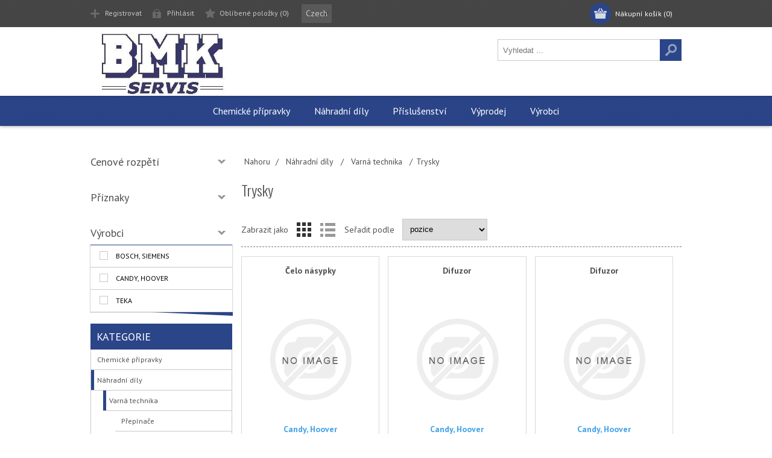

--- FILE ---
content_type: text/html; charset=utf-8
request_url: https://bmk.shop4money.cz/trysky
body_size: 11935
content:

<!DOCTYPE html>
<html class="html-category-page">
<head>
    <title>Trysky | BMK servis shop</title>
    <meta http-equiv="Content-type" content="text/html;charset=UTF-8" />
    <meta name="description" content="E-shop s n&#225;hradn&#237;mi d&#237;ly na dom&#225;c&#237; spotřebiče" />
    <meta name="keywords" content="" />
    <meta name="generator" content="nopCommerce"/>
    <meta name="Author" content="K-System"/>
    <meta name="viewport" content="width=device-width, initial-scale=1.0, user-scalable=0, minimum-scale=1.0, maximum-scale=1.0">
    
    <link href='https://fonts.googleapis.com/css?family=PT+Sans:400,700,400italic,700italic|Oswald:400,300,700&subset=latin,latin-ext' rel='stylesheet' type='text/css'>
    
    
    
    
    

    <link href="/bundles/styles/utd4ms0lkel_qqlfnkmqvoivexk9awu-gk8_lus8gb01?v=L-Ym8FUwZDC2ZBenr91bRoZcWamJx8vB7VBj9w5H9tQ1" rel="stylesheet"/>


    
    <link type="text/css" rel="Stylesheet" href="/Themes/Bmk/Content/css/styles.custom.plugins.css" /> 
    <script src="/bundles/scripts/s2clsontkkd5ohexeamsnsigfan7d_ryowncbsymcve1?v=Zs_7XQqotMGQecCOwxcFWgxxkbzoqpYgbEE05HjZ1vQ1"></script>


    
    
    
    
    
<link rel="shortcut icon" href="https://bmk.shop4money.cz/favicon.ico" />
    <!--Powered by nopCommerce - http://www.nopCommerce.com-->
</head>
<body class="none notAndroid23">
    



            <div class="html-widget">
                <p>
<script>// <![CDATA[
(function(i,s,o,g,r,a,m){i['GoogleAnalyticsObject']=r;i[r]=i[r]||function(){
  (i[r].q=i[r].q||[]).push(arguments)},i[r].l=1*new Date();a=s.createElement(o),
  m=s.getElementsByTagName(o)[0];a.async=1;a.src=g;m.parentNode.insertBefore(a,m)
  })(window,document,'script','https://www.google-analytics.com/analytics.js','ga');

  ga('create', 'UA-2925446-16', 'auto');
  ga('send', 'pageview');
// ]]></script>
</p>
            </div>


<div class="ajax-loading-block-window" style="display: none">
</div>
<div id="dialog-notifications-success" title="Oznámení" style="display:none;">
</div>
<div id="dialog-notifications-error" title="Chyba" style="display:none;">
</div>
<div id="bar-notification" class="bar-notification">
    <span class="close" title="Zavřít">&nbsp;</span>
</div>




<!--[if lte IE 7]>
    <div style="clear:both;height:59px;text-align:center;position:relative;">
        <a href="http://www.microsoft.com/windows/internet-explorer/default.aspx" target="_blank">
            <img src="/Themes/Bmk/Content/images/ie_warning.jpg" height="42" width="820" alt="You are using an outdated browser. For a faster, safer browsing experience, upgrade for free today." />
        </a>
    </div>
<![endif]-->


<div class="header">
    
    <div class="header-top">
        
<div class="header-centering">
        <div class="shopping-cart-link">
            <div id="topcartlink">
                <a href="/cart" class="ico-cart">
                    <span class="cart-label">Nákupní košík</span>
                    <span class="cart-qty">(0)</span>
                </a>
            </div>
            <script type="text/javascript">
                $(document).ready(function () {
                    $('.header').on('mouseenter', '#topcartlink', function () {
                        $('#flyout-cart').addClass('active');
                    });
                    $('.header').on('mouseleave', '#topcartlink', function () {
                        $('#flyout-cart').removeClass('active');
                    });
                    $('.header').on('mouseenter', '#flyout-cart', function () {
                        $('#flyout-cart').addClass('active');
                    });
                    $('.header').on('mouseleave', '#flyout-cart', function () {
                        $('#flyout-cart').removeClass('active');
                    });
                });
            </script>
            <div id="flyout-cart" class="flyout-cart">
    <div class="mini-shopping-cart">
        <div class="count">
Váš nákupní košík je prázdný.        </div>
    </div>
</div>

        </div>

    <div class="header-links-wrapper">
        <div class="header-links">
            <ul>
                
                    <li><a href="/register" class="ico-register">Registrovat</a></li>
                    <li><a href="/login" class="ico-login">Přihlásit</a></li>
                                                    <li>
                        <a href="/wishlist" class="ico-wishlist">
                            <span class="wishlist-label">Oblíbené položky</span>
                            <span class="wishlist-qty">(0)</span>
                        </a>
                    </li>
                
            </ul>
        </div>
    </div>
    <div class="header-selectors-wrapper">
        
        

            <div class="header-languageselector">
<select id="customerlanguage" name="customerlanguage" onchange="setLocation(this.value);"><option selected="selected" value="/changelanguage/2?returnurl=%2ftrysky">Czech</option>
<option value="/changelanguage/1?returnurl=%2ftrysky">English</option>
</select>            <script type="text/javascript">

                $(document).ready(function () {


                    var options = {
                        styleClass: "new_select",
                        jScrollPane: 1
                    }

                    $("#customerlanguage").styleSelect(options);

                });

            </script>     
    </div>

        
    </div>
</div>

    </div>
    <div class="header-bottom">
        <div class="header-centering">
            <div class="header-logo">
            

<a href="/" class="logo">



<img alt="BMK servis shop" src="https://bmk.shop4money.cz/content/images/thumbs/0053307.jpeg" /></a> 
            </div>
        </div>
    </div>
</div>
<div class="overlayOffCanvas"></div>
<div class="responsive-nav-wrapper-parent">
    <div class="responsive-nav-wrapper">
        <div class="menu-title">
            <span>Menu</span>
        </div>
        <div class="search-wrap">
            <span>Hledat</span>
            <div class="search-box store-search-box">
                <form action="/search" id="small-search-box-form" method="get">    <input type="text" class="search-box-text" id="small-searchterms" autocomplete="off" name="q" placeholder="Vyhledat ..." />






<input type="hidden" class="instantSearchResourceElement"
       data-highlightFirstFoundElement="true"
       data-minKeywordLength="3"
       data-instantSearchUrl="/instantSearchFor"
       data-homePageUrl="/"
       data-searchInProductDescriptions="true"
       data-numberOfVisibleProducts="5" />


<script id="instantSearchItemTemplate" type="text/x-kendo-template">
    <div class="instant-search-item" data-url="${ data.CustomProperties.Url }">
        <div class="img-block">
            <img src="${ data.DefaultPictureModel.ImageUrl }" alt="${ data.Name }" title="${ data.Name }" style="border: none">
        </div>
        <div class="detail">
            <div class="title">${ data.Name }</div>
                <div class="sku"># var sku = ""; if (data.CustomProperties.Sku != null) { sku = "Kód: " + data.CustomProperties.Sku } # #= sku #</div>
            <div class="price"># var price = ""; if (data.ProductPrice.Price) { price = data.ProductPrice.Price } # #= price #</div>           
        </div>
    </div>
</script>    <input type="submit" class="button-1 search-box-button" value="Hledat" />
        <script type="text/javascript">
            $("#small-search-box-form").submit(function(event) {
                if ($("#small-searchterms").val() == "") {
                    alert('Zadejte prosím hledané klíčové slovo');
                    $("#small-searchterms").focus();
                    event.preventDefault();
                }
            });
        </script>
</form>
            </div>
        </div>
        <div class="filters-button">
            <span>Filters</span>
        </div>
    </div>
</div>
<div class="justAFixingDivBefore"></div>
<div class="header-menu">
    <div class="close-menu">
        <span>Close</span>
    </div>







    <ul class="mega-menu"
        data-isRtlEnabled="false"
        data-enableClickForDropDown="false">



<li class="">
        <a class="" href="/chemicke-pripravky"><span>Chemick&#233; př&#237;pravky</span></a>

</li>


<li class="">
        <a class="" href="/nahradni-dily-4"><span>N&#225;hradn&#237; d&#237;ly</span></a>

</li>


<li class="">
        <a class="" href="/prislusenstvi-2"><span>Př&#237;slušenstv&#237;</span></a>

</li>


<li class="">
        <a class="" href="/vyprodej"><span>V&#253;prodej</span></a>

</li>    <li class="">
        
        <a href="/manufacturer/all" class="" title="V&#253;robci" ><span> V&#253;robci</span></a>

    </li>

        
    </ul>
    <div class="menu-title"><span>Menu</span></div>
    <ul class="mega-menu-responsive">



<li class="">

        <a class="" href="/chemicke-pripravky"><span>Chemick&#233; př&#237;pravky</span></a>


</li>




<li class="">

        <a class="" href="/nahradni-dily-4"><span>N&#225;hradn&#237; d&#237;ly</span></a>


</li>




<li class="">

        <a class="" href="/prislusenstvi-2"><span>Př&#237;slušenstv&#237;</span></a>


</li>




<li class="">

        <a class="" href="/vyprodej"><span>V&#253;prodej</span></a>


</li>

    <li class="">
        
        <a href="/manufacturer/all" class="" title="V&#253;robci" ><span> V&#253;robci</span></a>

    </li>

        
    </ul>
</div>
<div class="master-wrapper-page">
    
    <div class="master-wrapper-content">
        <script type="text/javascript">
            AjaxCart.init(false, '.shopping-cart-link .cart-qty', '.header-links .wishlist-qty', '#flyout-cart');
        </script>
        




<div class="ajaxCartInfo" data-getAjaxCartButtonUrl="/NopAjaxCart/GetAjaxCartButtonsAjax"
     data-productPageAddToCartButtonSelector="input.add-to-cart-button"
     data-productBoxAddToCartButtonSelector="input.product-box-add-to-cart-button"
     data-productBoxProductItemElementSelector=".product-item"
     data-enableOnProductPage="True"
     data-enableOnCatalogPages="True"
     data-miniShoppingCartQuatityFormattingResource="({0})" 
     data-miniWishlistQuatityFormattingResource="({0})" 
     data-addToWishlistButtonSelector="input.add-to-wishlist-button">
</div>

<input id="addProductVariantToCartUrl" name="addProductVariantToCartUrl" type="hidden" value="/AddProductFromProductDetailsPageToCartAjax" />
<input id="addProductToCartUrl" name="addProductToCartUrl" type="hidden" value="/AddProductToCartAjax" />
<input id="miniShoppingCartUrl" name="miniShoppingCartUrl" type="hidden" value="/MiniShoppingCart" />
<input id="flyoutShoppingCartUrl" name="flyoutShoppingCartUrl" type="hidden" value="/NopAjaxCartFlyoutShoppingCart" />
<input id="checkProductAttributesUrl" name="checkProductAttributesUrl" type="hidden" value="/CheckIfProductOrItsAssociatedProductsHasAttributes" />
<input id="getMiniProductDetailsViewUrl" name="getMiniProductDetailsViewUrl" type="hidden" value="/GetMiniProductDetailsView" />
<input id="flyoutShoppingCartPanelSelector" name="flyoutShoppingCartPanelSelector" type="hidden" value="#flyout-cart" />
<input id="shoppingCartMenuLinkSelector" name="shoppingCartMenuLinkSelector" type="hidden" value="span.cart-qty" />
<input id="wishlistMenuLinkSelector" name="wishlistMenuLinkSelector" type="hidden" value="span.wishlist-qty" />





<script type="text/javascript">
    var nop_store_directory_root = "https://bmk.shop4money.cz/";
</script>

<div id="product-ribbon-info" data-productid="0"
     data-productboxselector=".product-item, .item-holder"
     data-productboxpicturecontainerselector=".picture, .item-picture"
     data-productpagepicturesparentcontainerselector=".product-essential"
     data-productpagebugpicturecontainerselector=".picture"
     data-retrieveproductribbonsurl="/ProductRibbons/RetrieveProductRibbons">
</div>
        
        <div class="ajax-loading-block-window" style="display: none">
            <div class="loading-image">
            </div>
        </div>
        <div class="master-column-wrapper">
            

<div class="center-2">
    
    

    <div class="breadcrumb">
        <ul>
            <li>
	        <span itemscope itemtype="http://data-vocabulary.org/Breadcrumb">
	            <a href="/" title="Nahoru" itemprop="url">
	                <span itemprop="title">Nahoru</span>
	            </a>
	        </span>
                <span class="delimiter">/</span>
            </li>
                <li>
	                <span itemscope itemtype="http://data-vocabulary.org/Breadcrumb">
	                    <a href="/nahradni-dily-4" title="N&#225;hradn&#237; d&#237;ly" itemprop="url">
	                        <span itemprop="title">N&#225;hradn&#237; d&#237;ly</span>
	                    </a>
	                </span>
                        <span class="delimiter">/</span>
                </li>
                <li>
	                <span itemscope itemtype="http://data-vocabulary.org/Breadcrumb">
	                    <a href="/varna-technika" title="Varn&#225; technika" itemprop="url">
	                        <span itemprop="title">Varn&#225; technika</span>
	                    </a>
	                </span>
                        <span class="delimiter">/</span>
                </li>
                <li>
                        <strong class="current-item">Trysky</strong>
                </li>
        </ul>
    </div>
<div class="page category-page">
    <div class="page-title">
        <h1>Trysky</h1>
    </div>
    <div class="page-body">
        
        
        
        
        
        
        

<div class="product-selectors">
    
        <div class="product-viewmode">
            <span>Zabrazit jako</span>
                <a class="viewmode-icon grid selected" href="https://bmk.shop4money.cz/trysky?viewmode=grid" title="Tabulka">Tabulka</a>
                <a class="viewmode-icon list " href="https://bmk.shop4money.cz/trysky?viewmode=list" title="Seznam">Seznam</a>
        </div>
            <div class="product-sorting">
            <span>Seřadit podle</span>
            <select id="products-orderby" name="products-orderby" onchange="setLocation(this.value);"><option selected="selected" value="https://bmk.shop4money.cz/trysky?orderby=0">Pozice</option>
<option value="https://bmk.shop4money.cz/trysky?orderby=5">Jm&#233;no: A - Z</option>
<option value="https://bmk.shop4money.cz/trysky?orderby=6">Jm&#233;no: Z - A</option>
<option value="https://bmk.shop4money.cz/trysky?orderby=10">Cena: od nejnižš&#237;</option>
<option value="https://bmk.shop4money.cz/trysky?orderby=11">Cena: od nejvyšš&#237;</option>
<option value="https://bmk.shop4money.cz/trysky?orderby=15">Vytvořeno</option>
</select>
        </div>
    </div>        
        
        

            <div class="product-grid">
                <div class="item-grid">
                        <div class="item-box">
                            
<div class="product-item" data-productid="119864">
    <div class="flags-right">

</div>
<div class="flags">
    
    
    
    
    
    
</div>
    <div class="details">
        <h2 class="product-title">
            <a href="/celo-nasypky-220">Čelo n&#225;sypky</a>
        </h2>
    </div>
    <div class="picture">
        <a href="/celo-nasypky-220" title="Zobrazit detail produktu - Čelo n&#225;sypky">
            <img alt="Obr&#225;zek Čelo n&#225;sypky" src="https://bmk.shop4money.cz/content/images/thumbs/default-image_360.png" title="Zobrazit detail produktu - Čelo n&#225;sypky" />
        </a>
    </div>
    
    <div class="manufacturer">
        <span class="value">Candy, Hoover</span>
    </div>
    <div class="sku">
        <span class="label">Kód: </span><span class="value">70007761</span>
    </div>
    <div class="product-stockInfo">
        
            <div class="stock">
                <span class="value">Dostupnost</span>
            </div>
                             <div class="delivery-date">
                                 <span class="label">: &nbsp;&nbsp; -</span><span class="value">&nbsp;Na dotaz</span>
                             </div>
    </div>
    <div class="priceItem">

            <div class="empty-price"></div>



            <div class="our-product-price">
                <label>Naše cena:</label>
                <span>366,00 Kč s DPH</span>
            </div>



            <div class="old-product-price">
                <label>Běžná cena:</label>
                <span>0,00 Kč s DPH</span>
            </div>


    </div>
    
    

    <div class="add-info">
        <div class="button-link-wrap">
            <a class="button-link" href="/celo-nasypky-220">Detail produktu</a>
                <input type="button" value="Koupit" class="button-2 product-box-add-to-cart-button" onclick="AjaxCart.addproducttocart_catalog('/addproducttocart/catalog/119864/1/1');return false;"/>
        </div>

        
    </div>
    
</div>

                        </div>
                        <div class="item-box">
                            
<div class="product-item" data-productid="96642">
    <div class="flags-right">

</div>
<div class="flags">
    
    
    
    
    
    
</div>
    <div class="details">
        <h2 class="product-title">
            <a href="/difuzor">Difuzor</a>
        </h2>
    </div>
    <div class="picture">
        <a href="/difuzor" title="Zobrazit detail produktu - Difuzor">
            <img alt="Obr&#225;zek Difuzor" src="https://bmk.shop4money.cz/content/images/thumbs/default-image_360.png" title="Zobrazit detail produktu - Difuzor" />
        </a>
    </div>
    
    <div class="manufacturer">
        <span class="value">Candy, Hoover</span>
    </div>
    <div class="sku">
        <span class="label">Kód: </span><span class="value">42804611</span>
    </div>
    <div class="product-stockInfo">
        
            <div class="stock">
                <span class="value">Dostupnost</span>
            </div>
                             <div class="delivery-date">
                                 <span class="label">: &nbsp;&nbsp; -</span><span class="value">&nbsp;Na dotaz</span>
                             </div>
    </div>
    <div class="priceItem">

            <div class="empty-price"></div>



            <div class="our-product-price">
                <label>Naše cena:</label>
                <span>701,00 Kč s DPH</span>
            </div>



            <div class="old-product-price">
                <label>Běžná cena:</label>
                <span>0,00 Kč s DPH</span>
            </div>


    </div>
    
    

    <div class="add-info">
        <div class="button-link-wrap">
            <a class="button-link" href="/difuzor">Detail produktu</a>
                <input type="button" value="Koupit" class="button-2 product-box-add-to-cart-button" onclick="AjaxCart.addproducttocart_catalog('/addproducttocart/catalog/96642/1/1');return false;"/>
        </div>

        
    </div>
    
</div>

                        </div>
                        <div class="item-box">
                            
<div class="product-item" data-productid="96644">
    <div class="flags-right">

</div>
<div class="flags">
    
    
    
    
    
    
</div>
    <div class="details">
        <h2 class="product-title">
            <a href="/difuzor-2">Difuzor</a>
        </h2>
    </div>
    <div class="picture">
        <a href="/difuzor-2" title="Zobrazit detail produktu - Difuzor">
            <img alt="Obr&#225;zek Difuzor" src="https://bmk.shop4money.cz/content/images/thumbs/default-image_360.png" title="Zobrazit detail produktu - Difuzor" />
        </a>
    </div>
    
    <div class="manufacturer">
        <span class="value">Candy, Hoover</span>
    </div>
    <div class="sku">
        <span class="label">Kód: </span><span class="value">42804613</span>
    </div>
    <div class="product-stockInfo">
        
            <div class="stock">
                <span class="value">Dostupnost</span>
            </div>
                             <div class="delivery-date">
                                 <span class="label">: &nbsp;&nbsp; -</span><span class="value">&nbsp;Na dotaz</span>
                             </div>
    </div>
    <div class="priceItem">

            <div class="empty-price"></div>



            <div class="our-product-price">
                <label>Naše cena:</label>
                <span>466,00 Kč s DPH</span>
            </div>



            <div class="old-product-price">
                <label>Běžná cena:</label>
                <span>0,00 Kč s DPH</span>
            </div>


    </div>
    
    

    <div class="add-info">
        <div class="button-link-wrap">
            <a class="button-link" href="/difuzor-2">Detail produktu</a>
                <input type="button" value="Koupit" class="button-2 product-box-add-to-cart-button" onclick="AjaxCart.addproducttocart_catalog('/addproducttocart/catalog/96644/1/1');return false;"/>
        </div>

        
    </div>
    
</div>

                        </div>
                        <div class="item-box">
                            
<div class="product-item" data-productid="120280">
    <div class="flags-right">

</div>
<div class="flags">
    
    
    
    
    
    
</div>
    <div class="details">
        <h2 class="product-title">
            <a href="/kohoutek-plynovy-rychly-22">Kohoutek plynov&#253; rychl&#253;</a>
        </h2>
    </div>
    <div class="picture">
        <a href="/kohoutek-plynovy-rychly-22" title="Zobrazit detail produktu - Kohoutek plynov&#253; rychl&#253;">
            <img alt="Obr&#225;zek Kohoutek plynov&#253; rychl&#253;" src="https://bmk.shop4money.cz/content/images/thumbs/default-image_360.png" title="Zobrazit detail produktu - Kohoutek plynov&#253; rychl&#253;" />
        </a>
    </div>
    
    <div class="manufacturer">
        <span class="value">Candy, Hoover</span>
    </div>
    <div class="sku">
        <span class="label">Kód: </span><span class="value">49035052</span>
    </div>
    <div class="product-stockInfo">
        
            <div class="stock">
                <span class="value">Dostupnost</span>
            </div>
                             <div class="delivery-date">
                                 <span class="label">: &nbsp;&nbsp; -</span><span class="value">&nbsp;Na dotaz</span>
                             </div>
    </div>
    <div class="priceItem">

            <div class="empty-price"></div>



            <div class="our-product-price">
                <label>Naše cena:</label>
                <span>1&#160;387,00 Kč s DPH</span>
            </div>



            <div class="old-product-price">
                <label>Běžná cena:</label>
                <span>0,00 Kč s DPH</span>
            </div>


    </div>
    
    

    <div class="add-info">
        <div class="button-link-wrap">
            <a class="button-link" href="/kohoutek-plynovy-rychly-22">Detail produktu</a>
                <input type="button" value="Koupit" class="button-2 product-box-add-to-cart-button" onclick="AjaxCart.addproducttocart_catalog('/addproducttocart/catalog/120280/1/1');return false;"/>
        </div>

        
    </div>
    
</div>

                        </div>
                        <div class="item-box">
                            
<div class="product-item" data-productid="108829">
    <div class="flags-right">

</div>
<div class="flags">
    
    
    
    
    
    
</div>
    <div class="details">
        <h2 class="product-title">
            <a href="/sada-trysek-lpg">Sada trysek LPG</a>
        </h2>
    </div>
    <div class="picture">
        <a href="/sada-trysek-lpg" title="Zobrazit detail produktu - Sada trysek LPG">
            <img alt="Obr&#225;zek Sada trysek LPG" src="https://bmk.shop4money.cz/content/images/thumbs/0059789_sada-trysek-lpg-49037888_360.jpeg" title="Zobrazit detail produktu - Sada trysek LPG" />
        </a>
    </div>
    
    <div class="manufacturer">
        <span class="value">Candy, Hoover</span>
    </div>
    <div class="sku">
        <span class="label">Kód: </span><span class="value">49037888</span>
    </div>
    <div class="product-stockInfo">
        
            <div class="stock">
                <span class="value">Dostupnost</span>
            </div>
                             <div class="delivery-date">
                                 <span class="label">: &nbsp;&nbsp; -</span><span class="value">&nbsp;skladem</span>
                             </div>
    </div>
    <div class="priceItem">

            <div class="empty-price"></div>



            <div class="our-product-price">
                <label>Naše cena:</label>
                <span>725,00 Kč s DPH</span>
            </div>



            <div class="old-product-price">
                <label>Běžná cena:</label>
                <span>0,00 Kč s DPH</span>
            </div>


    </div>
    
    

    <div class="add-info">
        <div class="button-link-wrap">
            <a class="button-link" href="/sada-trysek-lpg">Detail produktu</a>
                <input type="button" value="Koupit" class="button-2 product-box-add-to-cart-button" onclick="AjaxCart.addproducttocart_catalog('/addproducttocart/catalog/108829/1/1');return false;"/>
        </div>

        
    </div>
    
</div>

                        </div>
                        <div class="item-box">
                            
<div class="product-item" data-productid="96418">
    <div class="flags-right">

</div>
<div class="flags">
    
    
    
    
    
    
</div>
    <div class="details">
        <h2 class="product-title">
            <a href="/sada-trysek-metan-5">Sada trysek Metan</a>
        </h2>
    </div>
    <div class="picture">
        <a href="/sada-trysek-metan-5" title="Zobrazit detail produktu - Sada trysek Metan">
            <img alt="Obr&#225;zek Sada trysek Metan" src="https://bmk.shop4money.cz/content/images/thumbs/0055825_sada-trysek-metan-49028603_360.jpeg" title="Zobrazit detail produktu - Sada trysek Metan" />
        </a>
    </div>
    
    <div class="manufacturer">
        <span class="value">Candy, Hoover</span>
    </div>
    <div class="sku">
        <span class="label">Kód: </span><span class="value">49028603</span>
    </div>
    <div class="product-stockInfo">
        
            <div class="stock">
                <span class="value">Dostupnost</span>
            </div>
                             <div class="delivery-date">
                                 <span class="label">: &nbsp;&nbsp; -</span><span class="value">&nbsp;Na dotaz</span>
                             </div>
    </div>
    <div class="priceItem">

            <div class="empty-price"></div>



            <div class="our-product-price">
                <label>Naše cena:</label>
                <span>422,00 Kč s DPH</span>
            </div>



            <div class="old-product-price">
                <label>Běžná cena:</label>
                <span>0,00 Kč s DPH</span>
            </div>


    </div>
    
    

    <div class="add-info">
        <div class="button-link-wrap">
            <a class="button-link" href="/sada-trysek-metan-5">Detail produktu</a>
                <input type="button" value="Koupit" class="button-2 product-box-add-to-cart-button" onclick="AjaxCart.addproducttocart_catalog('/addproducttocart/catalog/96418/1/1');return false;"/>
        </div>

        
    </div>
    
</div>

                        </div>
                        <div class="item-box">
                            
<div class="product-item" data-productid="96439">
    <div class="flags-right">

</div>
<div class="flags">
    
    
    
    
    
    
</div>
    <div class="details">
        <h2 class="product-title">
            <a href="/sada-trysek-metan-6">Sada trysek Metan</a>
        </h2>
    </div>
    <div class="picture">
        <a href="/sada-trysek-metan-6" title="Zobrazit detail produktu - Sada trysek Metan">
            <img alt="Obr&#225;zek Sada trysek Metan" src="https://bmk.shop4money.cz/content/images/thumbs/default-image_360.png" title="Zobrazit detail produktu - Sada trysek Metan" />
        </a>
    </div>
    
    <div class="manufacturer">
        <span class="value">Candy, Hoover</span>
    </div>
    <div class="sku">
        <span class="label">Kód: </span><span class="value">49033998</span>
    </div>
    <div class="product-stockInfo">
        
            <div class="stock">
                <span class="value">Dostupnost</span>
            </div>
                             <div class="delivery-date">
                                 <span class="label">: &nbsp;&nbsp; -</span><span class="value">&nbsp;Na dotaz</span>
                             </div>
    </div>
    <div class="priceItem">

            <div class="empty-price"></div>



            <div class="our-product-price">
                <label>Naše cena:</label>
                <span>96,00 Kč s DPH</span>
            </div>



            <div class="old-product-price">
                <label>Běžná cena:</label>
                <span>0,00 Kč s DPH</span>
            </div>


    </div>
    
    

    <div class="add-info">
        <div class="button-link-wrap">
            <a class="button-link" href="/sada-trysek-metan-6">Detail produktu</a>
                <input type="button" value="Koupit" class="button-2 product-box-add-to-cart-button" onclick="AjaxCart.addproducttocart_catalog('/addproducttocart/catalog/96439/1/1');return false;"/>
        </div>

        
    </div>
    
</div>

                        </div>
                        <div class="item-box">
                            
<div class="product-item" data-productid="96257">
    <div class="flags-right">

</div>
<div class="flags">
    
    
    
    
    
    
</div>
    <div class="details">
        <h2 class="product-title">
            <a href="/sada-trysek-metan">Sada trysek Metan</a>
        </h2>
    </div>
    <div class="picture">
        <a href="/sada-trysek-metan" title="Zobrazit detail produktu - Sada trysek Metan">
            <img alt="Obr&#225;zek Sada trysek Metan" src="https://bmk.shop4money.cz/content/images/thumbs/default-image_360.png" title="Zobrazit detail produktu - Sada trysek Metan" />
        </a>
    </div>
    
    <div class="manufacturer">
        <span class="value">Candy, Hoover</span>
    </div>
    <div class="sku">
        <span class="label">Kód: </span><span class="value">49001620</span>
    </div>
    <div class="product-stockInfo">
        
            <div class="stock">
                <span class="value">Dostupnost</span>
            </div>
                             <div class="delivery-date">
                                 <span class="label">: &nbsp;&nbsp; -</span><span class="value">&nbsp;Na dotaz</span>
                             </div>
    </div>
    <div class="priceItem">

            <div class="empty-price"></div>



            <div class="our-product-price">
                <label>Naše cena:</label>
                <span>212,00 Kč s DPH</span>
            </div>



            <div class="old-product-price">
                <label>Běžná cena:</label>
                <span>0,00 Kč s DPH</span>
            </div>


    </div>
    
    

    <div class="add-info">
        <div class="button-link-wrap">
            <a class="button-link" href="/sada-trysek-metan">Detail produktu</a>
                <input type="button" value="Koupit" class="button-2 product-box-add-to-cart-button" onclick="AjaxCart.addproducttocart_catalog('/addproducttocart/catalog/96257/1/1');return false;"/>
        </div>

        
    </div>
    
</div>

                        </div>
                        <div class="item-box">
                            
<div class="product-item" data-productid="96258">
    <div class="flags-right">

</div>
<div class="flags">
    
    
    
    
    
    
</div>
    <div class="details">
        <h2 class="product-title">
            <a href="/sada-trysek-metan-2">Sada trysek Metan</a>
        </h2>
    </div>
    <div class="picture">
        <a href="/sada-trysek-metan-2" title="Zobrazit detail produktu - Sada trysek Metan">
            <img alt="Obr&#225;zek Sada trysek Metan" src="https://bmk.shop4money.cz/content/images/thumbs/default-image_360.png" title="Zobrazit detail produktu - Sada trysek Metan" />
        </a>
    </div>
    
    <div class="manufacturer">
        <span class="value">Candy, Hoover</span>
    </div>
    <div class="sku">
        <span class="label">Kód: </span><span class="value">49004455</span>
    </div>
    <div class="product-stockInfo">
        
            <div class="stock">
                <span class="value">Dostupnost</span>
            </div>
                             <div class="delivery-date">
                                 <span class="label">: &nbsp;&nbsp; -</span><span class="value">&nbsp;Na dotaz</span>
                             </div>
    </div>
    <div class="priceItem">

            <div class="empty-price"></div>



            <div class="our-product-price">
                <label>Naše cena:</label>
                <span>302,00 Kč s DPH</span>
            </div>



            <div class="old-product-price">
                <label>Běžná cena:</label>
                <span>0,00 Kč s DPH</span>
            </div>


    </div>
    
    

    <div class="add-info">
        <div class="button-link-wrap">
            <a class="button-link" href="/sada-trysek-metan-2">Detail produktu</a>
                <input type="button" value="Koupit" class="button-2 product-box-add-to-cart-button" onclick="AjaxCart.addproducttocart_catalog('/addproducttocart/catalog/96258/1/1');return false;"/>
        </div>

        
    </div>
    
</div>

                        </div>
                        <div class="item-box">
                            
<div class="product-item" data-productid="96402">
    <div class="flags-right">

</div>
<div class="flags">
    
    
    
    
    
    
</div>
    <div class="details">
        <h2 class="product-title">
            <a href="/sada-trysek-metan-3">Sada trysek Metan</a>
        </h2>
    </div>
    <div class="picture">
        <a href="/sada-trysek-metan-3" title="Zobrazit detail produktu - Sada trysek Metan">
            <img alt="Obr&#225;zek Sada trysek Metan" src="https://bmk.shop4money.cz/content/images/thumbs/default-image_360.png" title="Zobrazit detail produktu - Sada trysek Metan" />
        </a>
    </div>
    
    <div class="manufacturer">
        <span class="value">Candy, Hoover</span>
    </div>
    <div class="sku">
        <span class="label">Kód: </span><span class="value">49025125</span>
    </div>
    <div class="product-stockInfo">
        
            <div class="stock">
                <span class="value">Dostupnost</span>
            </div>
                             <div class="delivery-date">
                                 <span class="label">: &nbsp;&nbsp; -</span><span class="value">&nbsp;Na dotaz</span>
                             </div>
    </div>
    <div class="priceItem">

            <div class="empty-price"></div>



            <div class="our-product-price">
                <label>Naše cena:</label>
                <span>516,00 Kč s DPH</span>
            </div>



            <div class="old-product-price">
                <label>Běžná cena:</label>
                <span>0,00 Kč s DPH</span>
            </div>


    </div>
    
    

    <div class="add-info">
        <div class="button-link-wrap">
            <a class="button-link" href="/sada-trysek-metan-3">Detail produktu</a>
                <input type="button" value="Koupit" class="button-2 product-box-add-to-cart-button" onclick="AjaxCart.addproducttocart_catalog('/addproducttocart/catalog/96402/1/1');return false;"/>
        </div>

        
    </div>
    
</div>

                        </div>
                        <div class="item-box">
                            
<div class="product-item" data-productid="96414">
    <div class="flags-right">

</div>
<div class="flags">
    
    
    
    
    
    
</div>
    <div class="details">
        <h2 class="product-title">
            <a href="/sada-trysek-metan-4">Sada trysek Metan</a>
        </h2>
    </div>
    <div class="picture">
        <a href="/sada-trysek-metan-4" title="Zobrazit detail produktu - Sada trysek Metan">
            <img alt="Obr&#225;zek Sada trysek Metan" src="https://bmk.shop4money.cz/content/images/thumbs/0057410_sada-trysek-metan-img_20180716_161116_360.jpeg" title="Zobrazit detail produktu - Sada trysek Metan" />
        </a>
    </div>
    
    <div class="manufacturer">
        <span class="value">Candy, Hoover</span>
    </div>
    <div class="sku">
        <span class="label">Kód: </span><span class="value">49028514</span>
    </div>
    <div class="product-stockInfo">
        
            <div class="stock">
                <span class="value">Dostupnost</span>
            </div>
                             <div class="delivery-date">
                                 <span class="label">: &nbsp;&nbsp; -</span><span class="value">&nbsp;skladem</span>
                             </div>
    </div>
    <div class="priceItem">

            <div class="empty-price"></div>



            <div class="our-product-price">
                <label>Naše cena:</label>
                <span>799,00 Kč s DPH</span>
            </div>



            <div class="old-product-price">
                <label>Běžná cena:</label>
                <span>0,00 Kč s DPH</span>
            </div>


    </div>
    
    

    <div class="add-info">
        <div class="button-link-wrap">
            <a class="button-link" href="/sada-trysek-metan-4">Detail produktu</a>
                <input type="button" value="Koupit" class="button-2 product-box-add-to-cart-button" onclick="AjaxCart.addproducttocart_catalog('/addproducttocart/catalog/96414/1/1');return false;"/>
        </div>

        
    </div>
    
</div>

                        </div>
                        <div class="item-box">
                            
<div class="product-item" data-productid="96415">
    <div class="flags-right">

</div>
<div class="flags">
    
    
    
    
    
    
</div>
    <div class="details">
        <h2 class="product-title">
            <a href="/sada-trysek-na-pb-3">Sada trysek na PB</a>
        </h2>
    </div>
    <div class="picture">
        <a href="/sada-trysek-na-pb-3" title="Zobrazit detail produktu - Sada trysek na PB">
            <img alt="Obr&#225;zek Sada trysek na PB" src="https://bmk.shop4money.cz/content/images/thumbs/default-image_360.png" title="Zobrazit detail produktu - Sada trysek na PB" />
        </a>
    </div>
    
    <div class="manufacturer">
        <span class="value">Candy, Hoover</span>
    </div>
    <div class="sku">
        <span class="label">Kód: </span><span class="value">49028515</span>
    </div>
    <div class="product-stockInfo">
        
            <div class="stock">
                <span class="value">Dostupnost</span>
            </div>
                             <div class="delivery-date">
                                 <span class="label">: &nbsp;&nbsp; -</span><span class="value">&nbsp;Na dotaz</span>
                             </div>
    </div>
    <div class="priceItem">

            <div class="empty-price"></div>



            <div class="our-product-price">
                <label>Naše cena:</label>
                <span>563,00 Kč s DPH</span>
            </div>



            <div class="old-product-price">
                <label>Běžná cena:</label>
                <span>0,00 Kč s DPH</span>
            </div>


    </div>
    
    

    <div class="add-info">
        <div class="button-link-wrap">
            <a class="button-link" href="/sada-trysek-na-pb-3">Detail produktu</a>
                <input type="button" value="Koupit" class="button-2 product-box-add-to-cart-button" onclick="AjaxCart.addproducttocart_catalog('/addproducttocart/catalog/96415/1/1');return false;"/>
        </div>

        
    </div>
    
</div>

                        </div>
                </div>
            </div>
        
            <div class="pager">
                <ul><li class="current-page"><span>1</span></li><li class="individual-page"><a href="/trysky?pagenumber=2">2</a></li><li class="individual-page"><a href="/trysky?pagenumber=3">3</a></li><li class="individual-page"><a href="/trysky?pagenumber=4">4</a></li><li class="individual-page"><a href="/trysky?pagenumber=5">5</a></li><li class="next-page"><a href="/trysky?pagenumber=2">Dalš&#237;</a></li><li class="last-page"><a href="/trysky?pagenumber=8">Posledn&#237;</a></li></ul>
            </div>
        
    </div>
</div>

    
</div>
<div class="side-2">





<div class="nopAjaxFilters7Spikes"
     data-categoryid="422"
     data-manufacturerid="0"
     data-vendorid="0"
     data-isonsearchpage="False"
     data-searchkeyword=""
     data-searchcategoryid="0"
     data-searchmanufacturerid="0"
     data-searchpricefrom=""
     data-searchpriceto=""
     data-searchincludesubcategories="False"
     data-searchinproductdescriptions="False"
     data-searchadvancedsearch="False"
     data-getfilteredproductsurl="/getFilteredProducts"
     data-productslistpanelselector=".product-list"
     data-productsgridpanelselector=".product-grid"
     data-pagerpanelselector=".pager"
     data-pagerpanelintegrationselector=".product-grid, .product-list"
     data-sortoptionsdropdownselector="#products-orderby"
     data-viewoptionsdropdownselector=".viewmode-icon, #products-viewmode"
     data-productspagesizedropdownselector="#products-pagesize"
     data-filtersuimode="usecheckboxes"
     data-defaultviewmode="grid"
     data-enableinfinitescroll="True"
     data-infinitescrollloadertext="Loading more products ..."
     data-scrolltoelement="False"
     data-scrolltoelementselector=".product-selectors"
     data-showselectedfilterspanel="False"
     data-numberofreturnedproductsselector="false"
     data-selectedOptionsTargetSelector=".nopAjaxFilters7Spikes .filtersPanel:first"
     data-selectedOptionsTargetAction="prependTo"
     data-isRTL="false">

        <div class="filtersTitlePanel">
            <p class="filtersTitle">Filter by:</p>
            <a class="clearFilterOptionsAll">zrušit vše</a>
        </div>
        <div class="filtersPanel">
            



<div class="block filter-block priceRangeFilterPanel7Spikes" data-currentcurrencysymbol="Kč">
    <div class="title">
        <a class="toggleControl closed">Cenové rozpětí</a>
        <a class="clearPriceRangeFilter">zrušit</a>
    </div>
    <div class="filtersGroupPanel" style="display: none;">
        <div class="priceRangeMinMaxPanel">
            <span class="priceRangeMinPanel">
                <span>Min:</span>
                <span class="priceRangeMinPrice">13,00 Kč</span>
            </span>
            <span class="priceRangeMaxPanel">
                <span>Max:</span>
                <span class="priceRangeMaxPrice">2&#160;007,00 Kč</span>
            </span>
        </div>
        <div id="slider" data-sliderminvalue="13" data-slidermaxvalue="2007"
             data-selectedfromvalue="13" data-selectedtovalue="2007"
             data-customformatting="">
        </div>
        <div class="priceRangeCurrentPricesPanel">
            <span class="currentMinPrice">Kč13</span>
            <span class="currentMaxPrice">Kč2007</span>
        </div>
    </div>
</div>

            
            







    <div class="block filter-block specificationFilterPanel7Spikes">
        <div class="title">
            <a class="toggleControl closed">Př&#237;znaky</a>
            <a class="clearFilterOptions">zrušit</a>
        </div>
        <div class="filtersGroupPanel filtersCheckboxPanel " data-optionsgroupid="300" id="specificationFiltersDropDown300" style="display: none;">
                    <ul class="checkbox-list">
                        <li class="checkbox-item">
                <input  data-option-ids="7882" type="checkbox" id="specification-input-300-7882" />
                <label class="filter-item-name" for="specification-input-300-7882">Expedice ihned</label>
            </li>

        </ul>

        </div>
    </div>

            
            







<div class="block filter-block manufacturerFilterPanel7Spikes">
    <div class="title">
        <a class="toggleControl">Výrobci</a>
        <a class="clearFilterOptions">zrušit</a>
    </div>
    <div class="filtersGroupPanel filtersCheckboxPanel" style="">
                <ul class="checkbox-list">
                        <li class="checkbox-item">
                <input  data-option-ids="3815" type="checkbox" id="manufacturer-input-3815" />
                <label class="filter-item-name" for="manufacturer-input-3815">Bosch, Siemens</label>
            </li>
            <li class="checkbox-item">
                <input  data-option-ids="3816" type="checkbox" id="manufacturer-input-3816" />
                <label class="filter-item-name" for="manufacturer-input-3816">Candy, Hoover</label>
            </li>
            <li class="checkbox-item">
                <input  data-option-ids="3906" type="checkbox" id="manufacturer-input-3906" />
                <label class="filter-item-name" for="manufacturer-input-3906">Teka</label>
            </li>

        </ul>

    </div>
</div>
            
        </div>
        <div class="block filter-block selected-options" style="display: none;">
            <div class="title">
                <a class="toggleControl">Selected Options</a>
            </div>
            <div class="filtersGroupPanel">
                <ul class="selected-options-list"></ul>
            </div>
        </div>
        <div class="number-of-returned-products sample-element" style="display: none;">
            <span class="showing-text">Showing</span>
            <span class="productsPerPage"></span>
            <span class="of-text">of</span>
            <span class="allProductsReturned"></span>
            <span class="results-text">results</span>
        </div>
</div>

<input id="availableSortOptionsJson" name="availableSortOptionsJson" type="hidden" value="[{&quot;Disabled&quot;:false,&quot;Group&quot;:null,&quot;Selected&quot;:true,&quot;Text&quot;:&quot;Pozice&quot;,&quot;Value&quot;:&quot;0&quot;},{&quot;Disabled&quot;:false,&quot;Group&quot;:null,&quot;Selected&quot;:false,&quot;Text&quot;:&quot;Jméno: A - Z&quot;,&quot;Value&quot;:&quot;5&quot;},{&quot;Disabled&quot;:false,&quot;Group&quot;:null,&quot;Selected&quot;:false,&quot;Text&quot;:&quot;Jméno: Z - A&quot;,&quot;Value&quot;:&quot;6&quot;},{&quot;Disabled&quot;:false,&quot;Group&quot;:null,&quot;Selected&quot;:false,&quot;Text&quot;:&quot;Cena: od nejnižší&quot;,&quot;Value&quot;:&quot;10&quot;},{&quot;Disabled&quot;:false,&quot;Group&quot;:null,&quot;Selected&quot;:false,&quot;Text&quot;:&quot;Cena: od nejvyšší&quot;,&quot;Value&quot;:&quot;11&quot;},{&quot;Disabled&quot;:false,&quot;Group&quot;:null,&quot;Selected&quot;:false,&quot;Text&quot;:&quot;Vytvořeno&quot;,&quot;Value&quot;:&quot;15&quot;}]" />
<input id="availableViewModesJson" name="availableViewModesJson" type="hidden" value="[{&quot;Disabled&quot;:false,&quot;Group&quot;:null,&quot;Selected&quot;:true,&quot;Text&quot;:&quot;Tabulka&quot;,&quot;Value&quot;:&quot;grid&quot;},{&quot;Disabled&quot;:false,&quot;Group&quot;:null,&quot;Selected&quot;:false,&quot;Text&quot;:&quot;Seznam&quot;,&quot;Value&quot;:&quot;list&quot;}]" />
<input id="availablePageSizesJson" name="availablePageSizesJson" type="hidden" value="" />
    <div class="block block-category-navigation">
        <div class="title">
            <strong>Kategorie</strong>
        </div>
        <div class="listbox">
            <ul class="list">
    <li class="inactive">
        <a href="/chemicke-pripravky">Chemick&#233; př&#237;pravky
        </a>

    </li>
    <li class="active">
        <a href="/nahradni-dily-4">N&#225;hradn&#237; d&#237;ly
        </a>
            <ul class="sublist">
    <li class="active">
        <a href="/varna-technika">Varn&#225; technika
        </a>
            <ul class="sublist">
    <li class="inactive">
        <a href="/prepinace">Přep&#237;nače
        </a>

    </li>
    <li class="inactive">
        <a href="/dvere-a-madla">Dveře a madla
        </a>

    </li>
    <li class="inactive">
        <a href="/topna-telesa-6">Topn&#225; tělesa
        </a>

    </li>
    <li class="inactive">
        <a href="/tesneni">Těsněn&#237;
        </a>

    </li>
    <li class="inactive">
        <a href="/ostatni-9">Ostatn&#237;
        </a>

    </li>
    <li class="inactive">
        <a href="/elektronicke-moduly">Elektronick&#233; moduly
        </a>

    </li>
    <li class="inactive">
        <a href="/varna-hnizda">Varn&#225; hn&#237;zda
        </a>

    </li>
    <li class="inactive">
        <a href="/termostaty-a-ntc-2">Termostaty a NTC
        </a>

    </li>
    <li class="inactive">
        <a href="/elektronicke-soucastky">Elektronick&#233; souč&#225;stky
        </a>

    </li>
    <li class="inactive">
        <a href="/zavesy-dveri">Z&#225;věsy dveř&#237;
        </a>

    </li>
    <li class="inactive">
        <a href="/mrizky-a-pojezdy">Mř&#237;žky a pojezdy
        </a>

    </li>
    <li class="inactive">
        <a href="/ovladaci-panely-a-knofliky">Ovl&#225;dac&#237; panely a knofl&#237;ky
        </a>

    </li>
    <li class="inactive">
        <a href="/osvetleni">Osvětlen&#237;
        </a>

    </li>
    <li class="inactive">
        <a href="/kryty-a-desky">Kryty a desky
        </a>

    </li>
    <li class="inactive">
        <a href="/vn-trafa-a-zapalovaci-svicky">VN Trafa a zapalovac&#237; sv&#237;čky
        </a>

    </li>
    <li class="inactive">
        <a href="/ventilatory-3">Ventil&#225;tory
        </a>

    </li>
    <li class="inactive">
        <a href="/plynove-soucasti">Plynov&#233; souč&#225;sti
        </a>

    </li>
    <li class="active last">
        <a href="/trysky">Trysky
        </a>

    </li>
    <li class="inactive">
        <a href="/rosty">Rošty
        </a>

    </li>
            </ul>

    </li>
    <li class="inactive">
        <a href="/mikrovlnne-trouby">Mikrovlnn&#233; trouby
        </a>

    </li>
    <li class="inactive">
        <a href="/pracky">Pračky
        </a>

    </li>
    <li class="inactive">
        <a href="/male-spotrebice">Mal&#233; spotřebiče
        </a>

    </li>
    <li class="inactive">
        <a href="/vysavace-2">Vysavače
        </a>

    </li>
    <li class="inactive">
        <a href="/susicky-2">Sušičky
        </a>

    </li>
    <li class="inactive">
        <a href="/odsavace">Odsavače
        </a>

    </li>
    <li class="inactive">
        <a href="/mycky">Myčky
        </a>

    </li>
    <li class="inactive">
        <a href="/chlazeni">Chlazen&#237;
        </a>

    </li>
            </ul>

    </li>
    <li class="inactive">
        <a href="/prislusenstvi-2">Př&#237;slušenstv&#237;
        </a>

    </li>
    <li class="inactive">
        <a href="/vyprodej">V&#253;prodej
        </a>

    </li>
            </ul>
        </div>
    </div>
    <div class="block block-manufacturer-navigation">
        <div class="title">
            <strong>Výrobci</strong>
        </div>
        <div class="listbox">
            <ul class="list">
                    <li class="inactive"><a href="/teka-4">Teka</a>
                    </li>
                    <li class="inactive"><a href="/lord-2">LORD</a>
                    </li>
                    <li class="inactive"><a href="/haier-2">Haier</a>
                    </li>
                    <li class="inactive"><a href="/candy-hoover">Candy, Hoover</a>
                    </li>
                    <li class="inactive"><a href="/bosch-siemens">Bosch, Siemens</a>
                    </li>
            </ul>
                <div class="view-all">
                    <a href="/manufacturer/all">Zobrazit vše</a>
                </div>
        </div>
    </div>
</div>
        </div>
        
    </div>
</div>


<div class="footer">
    <div class="footer-top">
        <div class="footer-centering">
            <div class="footer-block footer-block-first">
                <h3>Kontakt</h3>
                <ul class="footer-menu">
                    <li><a href="/contactus">Kontaktní formulář</a> </li>
                </ul>
            </div>
            <div class="footer-block">    <div class="topic-block">
            <div class="topic-block-title">
                <h2>V&#237;tejte na BMK servis shopu...</h2>
            </div>
        <div class="topic-block-body">
            
        </div>
    </div>
</div>
            <div class="footer-block social-sharing">
                <h3>Social</h3>
                


<ul class="networks">
                                    <li><a class="rss" target="_blank" href="/news/rss/2"></a></li>
</ul>
            </div>
            <div class="footer-block subscribe-to-newsletter">
                <div class="newsletter">
    <div class="title">
        <strong>Buletin</strong>
    </div>
    <div class="newsletter-subscribe" id="newsletter-subscribe-block">
        <div class="newsletter-email">
            <input class="newsletter-subscribe-text" id="newsletter-email" name="NewsletterEmail" placeholder="Vložte email" type="text" value="" />
            <input type="button" value="Objednat" id="newsletter-subscribe-button" class="button-1 newsletter-subscribe-button" />
        </div>
        <div class="newsletter-validation">
            <span id="subscribe-loading-progress" style="display: none;" class="please-wait">Počkat ...</span>
            <span class="field-validation-valid" data-valmsg-for="NewsletterEmail" data-valmsg-replace="true"></span>
        </div>
    </div>
    <div class="newsletter-result" id="newsletter-result-block"></div>
    <script type="text/javascript">
        function newsletter_subscribe(subscribe) {
            var subscribeProgress = $("#subscribe-loading-progress");
            subscribeProgress.show();
            var postData = {
                subscribe: subscribe,
                email: $("#newsletter-email").val()
            };
            $.ajax({
                cache: false,
                type: "POST",
                url: "/subscribenewsletter",
                data: postData,
                success: function(data) {
                    subscribeProgress.hide();
                    $("#newsletter-result-block").html(data.Result);
                    if (data.Success) {
                        $('#newsletter-subscribe-block').hide();
                        $('#newsletter-result-block').show();
                    } else {
                        $('#newsletter-result-block').fadeIn("slow").delay(2000).fadeOut("slow");
                    }
                },
                error: function(xhr, ajaxOptions, thrownError) {
                    alert('Failed to subscribe.');
                    subscribeProgress.hide();
                }
            });
        }

        $(document).ready(function () {
            $('#newsletter-subscribe-button').click(function () {
                    newsletter_subscribe('true');
            });
            $("#newsletter-email").keydown(function (event) {
                if (event.keyCode == 13) {
                    $("#newsletter-subscribe-button").click();
                    return false;
                }
            });
        });
    </script>
</div>

            </div>
        </div>
    </div>
    <div class="footer-middle">
        <div class="footer-centering">
            <div class="footer-block footer-block-first">
                <h3>Vše o nákupu</h3>
                <ul class="footer-menu">
                        <li><a href="/doprava">Doprava a v&#253;dej zbož&#237;</a></li>
                        <li><a href="/reklamacni-rad">Reklamačn&#237; ř&#225;d</a></li>
                        <li><a href="/obchodni-podminky">Obchodn&#237; podm&#237;nky</a></li>
                    
                </ul>
            </div>
            <div class="footer-block">
                <h3>Zákaznický servis</h3>
                <ul class="footer-menu">
                    <li><a href="/contactus">Napište nám</a> </li>
                        <li><a href="/o-nas">O n&#225;s</a></li>
                        <li><a href="/kontakty">Adresy v&#253;dejn&#237;ch m&#237;st</a></li>
                                            <li><a href="/sitemap">Sitemap</a></li>
                </ul>
            </div>
            <div class="footer-block">
                <h3>Můj účet</h3>
                <ul class="footer-menu">
                    <li><a href="/customer/info">Informace o zákazníkovi</a></li>
                    <li><a href="/customer/addresses">Adresy</a></li>
                    <li><a href="/order/history">Objednávky</a></li>
                        <li><a href="/wishlist">Oblíbené položky</a></li>
                                                        </ul>
            </div>
            <div class="footer-block">
                <h3>Užitečné</h3>
                <ul class="footer-menu">
                    
                    
                    
                    <li><a href="/search">Hledat</a></li>
                </ul>
            </div>
        </div>
    </div>
    <div class="footer-bottom">
        <div class="footer-centering">            
            <div class="accepted-payment-methods">
                <ul>
                    <li class="method1"></li>
                    <li class="method2"></li>
                    <li class="method3"></li>
                    <li class="method4"></li>
                    <li class="method5"></li>
                </ul>
            </div>
            <div class="footer-disclaimer">
                Copyright &copy; 2026 BMK servis shop. Všechna práva vyhrazena.
            </div>
                <div class="footer-powered-by">
                    Powered by <a href="http://www.nopcommerce.com/">nopCommerce</a>
                </div>
                                        <div class="footer-tax-shipping">
                    Všechny ceny jsou zapsány včetně daně. Bez <a href="/doprava-platby"> dopravy </ a>
                </div>
            <div class="footer-store-theme">
                
            </div>
            

        </div>
    </div>
</div>



    
    
    <div id="goToTop"></div>
</body>
</html>


--- FILE ---
content_type: text/html; charset=utf-8
request_url: https://bmk.shop4money.cz/NopAjaxCart/GetAjaxCartButtonsAjax
body_size: 550
content:


        <div class="ajax-cart-button-wrapper" data-productid="119864" data-isproductpage="false">
                        <input id="productQuantity119864" type="text" class="productQuantityTextBox" value="1" />
                <input type="button" value="Koupit" class="button-2 product-box-add-to-cart-button nopAjaxCartProductListAddToCartButton" data-productid="119864" />


        </div>
        <div class="ajax-cart-button-wrapper" data-productid="96642" data-isproductpage="false">
                        <input id="productQuantity96642" type="text" class="productQuantityTextBox" value="1" />
                <input type="button" value="Koupit" class="button-2 product-box-add-to-cart-button nopAjaxCartProductListAddToCartButton" data-productid="96642" />


        </div>
        <div class="ajax-cart-button-wrapper" data-productid="96644" data-isproductpage="false">
                        <input id="productQuantity96644" type="text" class="productQuantityTextBox" value="1" />
                <input type="button" value="Koupit" class="button-2 product-box-add-to-cart-button nopAjaxCartProductListAddToCartButton" data-productid="96644" />


        </div>
        <div class="ajax-cart-button-wrapper" data-productid="120280" data-isproductpage="false">
                        <input id="productQuantity120280" type="text" class="productQuantityTextBox" value="1" />
                <input type="button" value="Koupit" class="button-2 product-box-add-to-cart-button nopAjaxCartProductListAddToCartButton" data-productid="120280" />


        </div>
        <div class="ajax-cart-button-wrapper" data-productid="108829" data-isproductpage="false">
                        <input id="productQuantity108829" type="text" class="productQuantityTextBox" value="1" />
                <input type="button" value="Koupit" class="button-2 product-box-add-to-cart-button nopAjaxCartProductListAddToCartButton" data-productid="108829" />


        </div>
        <div class="ajax-cart-button-wrapper" data-productid="96418" data-isproductpage="false">
                        <input id="productQuantity96418" type="text" class="productQuantityTextBox" value="1" />
                <input type="button" value="Koupit" class="button-2 product-box-add-to-cart-button nopAjaxCartProductListAddToCartButton" data-productid="96418" />


        </div>
        <div class="ajax-cart-button-wrapper" data-productid="96439" data-isproductpage="false">
                        <input id="productQuantity96439" type="text" class="productQuantityTextBox" value="1" />
                <input type="button" value="Koupit" class="button-2 product-box-add-to-cart-button nopAjaxCartProductListAddToCartButton" data-productid="96439" />


        </div>
        <div class="ajax-cart-button-wrapper" data-productid="96257" data-isproductpage="false">
                        <input id="productQuantity96257" type="text" class="productQuantityTextBox" value="1" />
                <input type="button" value="Koupit" class="button-2 product-box-add-to-cart-button nopAjaxCartProductListAddToCartButton" data-productid="96257" />


        </div>
        <div class="ajax-cart-button-wrapper" data-productid="96258" data-isproductpage="false">
                        <input id="productQuantity96258" type="text" class="productQuantityTextBox" value="1" />
                <input type="button" value="Koupit" class="button-2 product-box-add-to-cart-button nopAjaxCartProductListAddToCartButton" data-productid="96258" />


        </div>
        <div class="ajax-cart-button-wrapper" data-productid="96402" data-isproductpage="false">
                        <input id="productQuantity96402" type="text" class="productQuantityTextBox" value="1" />
                <input type="button" value="Koupit" class="button-2 product-box-add-to-cart-button nopAjaxCartProductListAddToCartButton" data-productid="96402" />


        </div>
        <div class="ajax-cart-button-wrapper" data-productid="96414" data-isproductpage="false">
                        <input id="productQuantity96414" type="text" class="productQuantityTextBox" value="1" />
                <input type="button" value="Koupit" class="button-2 product-box-add-to-cart-button nopAjaxCartProductListAddToCartButton" data-productid="96414" />


        </div>
        <div class="ajax-cart-button-wrapper" data-productid="96415" data-isproductpage="false">
                        <input id="productQuantity96415" type="text" class="productQuantityTextBox" value="1" />
                <input type="button" value="Koupit" class="button-2 product-box-add-to-cart-button nopAjaxCartProductListAddToCartButton" data-productid="96415" />


        </div>


--- FILE ---
content_type: text/css
request_url: https://bmk.shop4money.cz/Themes/Bmk/Content/css/styles.custom.plugins.css
body_size: 161
content:
@media (min-width: 981px) {
    .gallery .picture-wrapper,
    .gallery .picture-wrapper > .picture {
        line-height: 350px;
    }
}

@media all and (min-width: 240px) {
    .product-sorting .jDropDown {
	    min-width: 190px;
    }
}

/* ajax cart */
.productAddedToCartWindowDescription strong {
    font-size: 12px;
}
.overview .prices {background-color: transparent;}

--- FILE ---
content_type: text/plain
request_url: https://www.google-analytics.com/j/collect?v=1&_v=j102&a=896042261&t=pageview&_s=1&dl=https%3A%2F%2Fbmk.shop4money.cz%2Ftrysky&ul=en-us%40posix&dt=Trysky%20%7C%20BMK%20servis%20shop&sr=1280x720&vp=1280x720&_u=IEBAAEABAAAAACAAI~&jid=1144249039&gjid=922570127&cid=557026872.1769569458&tid=UA-2925446-16&_gid=516509547.1769569458&_r=1&_slc=1&z=1557366523
body_size: -450
content:
2,cG-SXBLCJRMX3